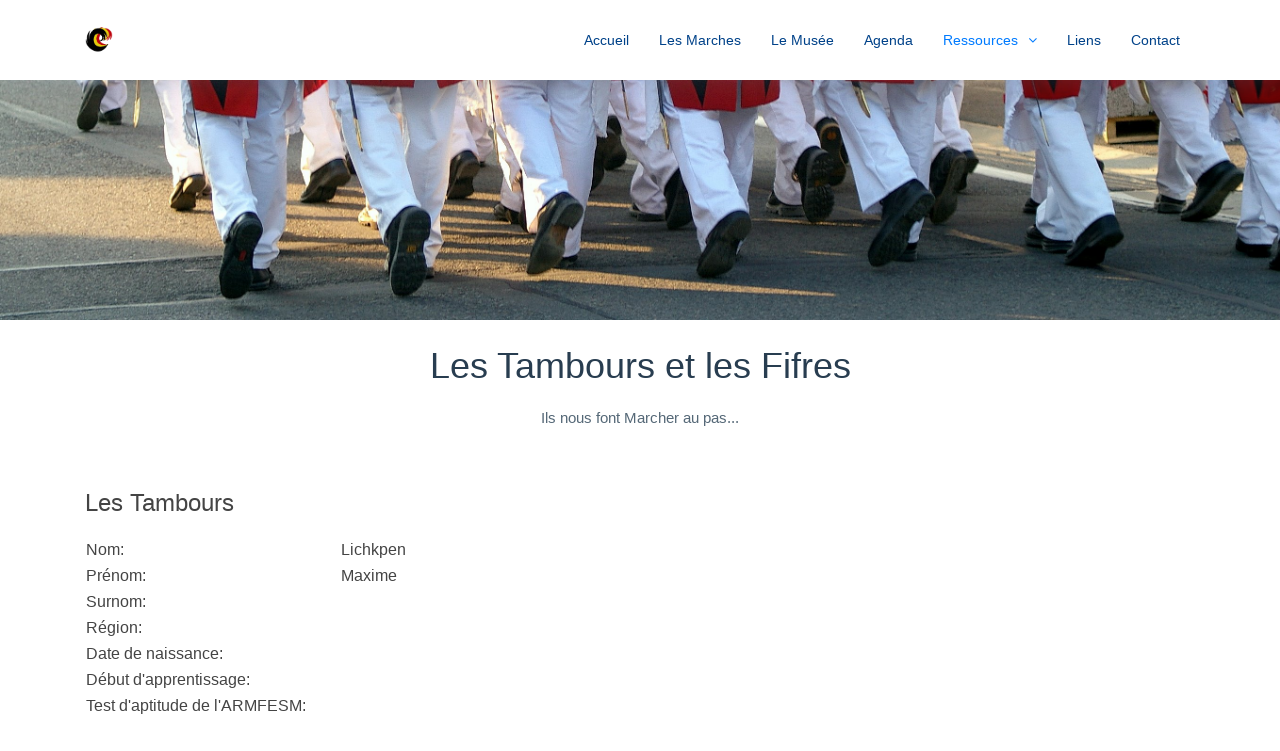

--- FILE ---
content_type: text/html; charset=UTF-8
request_url: https://museedesmarches.be/index.php?page=Fifrestambours/tf&player=236&instrument=tambour&sort=name
body_size: 3156
content:

<!DOCTYPE html>
<html lang="fr">
<head>
  <meta charset="utf-8">
  <title>Musée des Marches Folkloriques de l'Entre-Sambre-et-Meuse</title>
  <meta content="width=device-width, initial-scale=1.0" name="viewport">
  <meta content="" name="keywords">
  <meta content="" name="description">

  <!-- Favicons -->
  <link href="img/favicon.png" rel="icon">
  <link href="img/apple-touch-icon.png" rel="apple-touch-icon">

  <!-- Google Fonts 
  <link href="https://fonts.googleapis.com/css?family=Open+Sans:300,300i,400,400i,700,700i|Montserrat:300,400,500,700" rel="stylesheet">
  -->
  <!-- Bootstrap CSS File -->
  <link href="lib/bootstrap/css/bootstrap.min.css" rel="stylesheet">

  <!-- Libraries CSS Files -->
  <link href="lib/font-awesome/css/font-awesome.min.css" rel="stylesheet">
  <link href="lib/animate/animate.min.css" rel="stylesheet">
  <link href="lib/ionicons/css/ionicons.min.css" rel="stylesheet">
  <link href="lib/owlcarousel/assets/owl.carousel.min.css" rel="stylesheet">
  <link href="lib/lightbox/css/lightbox.min.css" rel="stylesheet">

  <!-- Main Stylesheet File -->
  <link href="css/style.css" rel="stylesheet">

  <!-- =======================================================
    Theme Name: NewBiz
    Theme URL: https://bootstrapmade.com/newbiz-bootstrap-business-template/
    Author: BootstrapMade.com
    License: https://bootstrapmade.com/license/
  ======================================================= -->
</head>

<body>

  <!--==========================
  Header
  ============================-->
  <header id="header" class="fixed-top">
    <div class="container">

      <div class="logo float-left">
        <!-- Uncomment below if you prefer to use an image logo -->
        <!--<h2 class="text-light"><a href="#header"><span>Musée des Marches Folkloriques de l'Entre-Sambre-et-Meuse</span></a></h2> -->
        <!--<a href="#intro" class="scrollto"><img src="img/logo.png" alt="" class="img-fluid"></a>-->
			<img src="img/musee/logosanstexte.png" alt="Logo du musée" class="img-fluid">
      </div>

      <nav class="main-nav float-right d-none d-lg-block">
        <ul>
								<li><a href="./index.php">Accueil</a></li>
							
								<li><a href="./index.php?page=marches">Les Marches</a></li>
							
								<li><a href="./index.php?page=musee">Le Musée</a></li>
							

								<li><a href="./index.php?page=Agenda/agenda">Agenda</a></li>
							

								<li class="drop-down active"><a href="./index.php?page=ressources">Ressources</a>
							
				<ul>
				  <li><a href="./index.php?page=Repertoiretf/rep">Airs traditionnels</a></li>
				  <li><a href="./index.php?page=Company/comp">Compagnies de Marcheurs</a></li>
				  <li><a href="./index.php?page=dossiers">Dossiers thématiques</a></li>
				  <li><a href="./index.php?page=fetesmobiles">Fêtes mobiles</a></li>
				  <li><a href="./index.php?page=Fifrestambours/tf">Tambours et Fifres</a></li>
				  <li><a href="./index.php?page=Tour/tour">Tours</a></li>
				  <li><a href="./index.php?page=Saint/st">Saintes et Saints</a></li>
				  <li><a href="./index.php?page=Music/music">Sociétés de musique</a></li>
				  <li><a href="./index.php?page=armesetsecurite">Securité</a></li>			  
				  <li><a href="./index.php?page=Phototheque/photothequeform">Photohèque</a></li>			  
				  <li><a href="./index.php?page=uniformologie">Uniformologie</a></li>			  
				</ul>
			</li>
								<li><a href="./index.php?page=links">Liens</a></li>
							
								<li><a href="./index.php?page=contact">Contact</a></li>
							
          
        </ul>
      </nav><!-- .main-nav -->
      
    </div>
  </header><!-- #header -->

  <section id="intro" class="clearfix">
    <div class="container">

	        <div class="intro-info">
		      </div>

    </div>
  </section><!-- #intro -->
  
  <!-----------------------------  BODY CONTENT ----------------------------->
  <main id="main">
	<br />
		

<section id="tamboursetfifres">
    <div class="container">

        <header class="section-header">
          <h3>Les Tambours et les Fifres</h3>
          <p>Ils nous font Marcher au pas...</p>
        </header>

			<h4>Les Tambours</h4>
				<TABLE>
		<TR>
			<TD valign="top">Nom:</TD>
			<TD valign="top">Lichkpen&nbsp;</TD>
			  		</TR>
		<TR>
			<TD valign="top">Prénom:</TD>
			<TD valign="top">Maxime&nbsp;</TD>			
		</TR>
		<TR>
			<TD valign="top">Surnom:</TD>
			<TD valign="top">&nbsp;</TD>			
		</TR>
		<TR>
			<TD valign="top">Région:</TD>
			<TD valign="top">&nbsp;</TD>			
		</TR>
		<TR>
			<TD valign="top">Date de naissance:</TD>
			<TD valign="top">&nbsp;</TD>			
		</TR>
		
    		<TR>
    			<TD width="45%" valign="top">Début d'apprentissage:</TD>
    			<TD valign="top">&nbsp;</TD>			
    		</TR>
<!--				
    		<TR>
    			<TD valign="top">Maître :</TD>
    			<TD valign="top">
    			    			</TD>			
    		</TR> -->
    		<TR>
    			<TD valign="top">Test d'aptitude de l'ARMFESM:</TD>
    			<TD valign="top">&nbsp;</TD>			
    		</TR>
    		<TR>
    			<TD valign="top">Professeur(s):</TD>
    			<TD valign="top">
    			<A href='./index.php?page=Fifrestambours/tf&player=235&instrument=tambour&sortedBy=name'>Lombart&nbsp;Mathieu</A><BR />    			</TD>			
    		</TR>
    		<TR>
    			<TD valign="top">El&egrave;ve(s):</TD>
    			<TD valign="top">
    
    			-    			</TD>			
    		</TR>
    		<TR>
    			<TD valign="top">Connaissance de l'autre instrument:</TD>
    			<TD valign="top">
    			Non    			</TD>			
    		</TR>
    </TABLE>
<BR /><br />
<p><a href="./index.php?page=Fifrestambours/tf&player=ALL&instrument=tambour">Retour à la liste complète</a></p>

	
	</section>



	<br /><br /><br />
  </main>

  <!-----------------------------  END BODY CONTENT ----------------------------->

  <!--==========================
    Footer
  ============================-->
  <footer id="footer">
    <div class="footer-top">
      <div class="container">
        <div class="row">

          <div class="col-lg-4 col-md-6 footer-info">
            <h3>Musée des Marches Folkloriques de l'Entre-Sambre-et-Meuse ASBL</h3>
            <!--<p>Cras fermentum odio eu feugiat lide par naso tierra. Justo eget nada terra videa magna derita valies darta donna mare fermentum iaculis eu non diam phasellus. Scelerisque felis imperdiet proin fermentum leo. Amet volutpat consequat mauris nunc congue.</p>-->
          </div>

          <div class="col-lg-2 col-md-6 footer-links">
            <h4>Liens</h4>
            <ul>
              <li><a href="./index.php">Accueil</a></li>
              <li><a href="./index.php?page=Evolution/siteevolution">Mises à jour du site</a></li>
			  <li><a href="./index.php?page=Evolution/invevolution">Mises à jour des bases de données</a></li>
              <!--<li><a href="#">Privacy policy</a></li>-->
            </ul>
          </div>

          <div class="col-lg-3 col-md-6 footer-contact">
            <h4>Adresse</h4>
            <p>
              Rue de la Régence, 6 <br>
              B-6280 Gerpinnes<br>
              Belgique <br>
              <!--<strong>Phone:</strong> +1 5589 55488 55<br>
              <strong>Email:</strong> info@example.com<br>-->
            </p>

            <div class="social-links">
              <!--<a href="#" class="twitter"><i class="fa fa-twitter"></i></a>-->
              <a href="https://www.facebook.com/museedesmarches" class="facebook"><i class="fa fa-facebook"></i></a>
              <!--<a href="#" class="instagram"><i class="fa fa-instagram"></i></a>-->
              <!--<a href="#" class="google-plus"><i class="fa fa-google-plus"></i></a>-->
              <!--<a href="#" class="linkedin"><i class="fa fa-linkedin"></i></a>-->
            </div>

          </div>

          <div class="col-lg-3 col-md-6 footer-newsletter">
            <!--<h4>Our Newsletter</h4>
            <p>Tamen quem nulla quae legam multos aute sint culpa legam noster magna veniam enim veniam illum dolore legam minim quorum culpa amet magna export quem marada parida nodela caramase seza.</p>
            <form action="" method="post">
              <input type="email" name="email"><input type="submit"  value="Subscribe">
            </form>
			-->
			<img src="img/musee/logo.png" alt="" class="img-fluid">
          </div>

        </div>
      </div>
    </div>

    <div class="container">
      <div class="copyright">
		&copy; Copyright <strong>Musée des Marches Folkloriques de l'Entre-Sambre-et-Meuse ASBL (2004 - 2025)</strong>. Tous droits réservés - Toute utilisation, même partielle, des images et photographies qui illustrent ce site, est strictement interdite.
      </div>
      <div class="credits">
        <!--
          All the links in the footer should remain intact.
          You can delete the links only if you purchased the pro version.
          Licensing information: https://bootstrapmade.com/license/
          Purchase the pro version with working PHP/AJAX contact form: https://bootstrapmade.com/buy/?theme=NewBiz
        -->
        Designed by <a href="https://bootstrapmade.com/">BootstrapMade</a>
      </div>
    </div>
  </footer><!-- #footer -->

  <a href="#" class="back-to-top"><i class="fa fa-chevron-up"></i></a>
  <!-- Uncomment below i you want to use a preloader -->
  <!-- <div id="preloader"></div> -->

  <!-- JavaScript Libraries -->
  <script src="lib/jquery/jquery.min.js"></script>
  <script src="lib/jquery/jquery-migrate.min.js"></script>
  <script src="lib/bootstrap/js/bootstrap.bundle.min.js"></script>
  <script src="lib/easing/easing.min.js"></script>
  <script src="lib/mobile-nav/mobile-nav.js"></script>
  <script src="lib/wow/wow.min.js"></script>
  <script src="lib/waypoints/waypoints.min.js"></script>
  <script src="lib/counterup/counterup.min.js"></script>
  <script src="lib/owlcarousel/owl.carousel.min.js"></script>
  <script src="lib/isotope/isotope.pkgd.min.js"></script>
  <script src="lib/lightbox/js/lightbox.min.js"></script>
  <!-- Contact Form JavaScript File -->
  <script src="contactform/contactform.js"></script>

  <!-- Template Main Javascript File -->
  <script src="js/main.js"></script>

</body>
</html>
